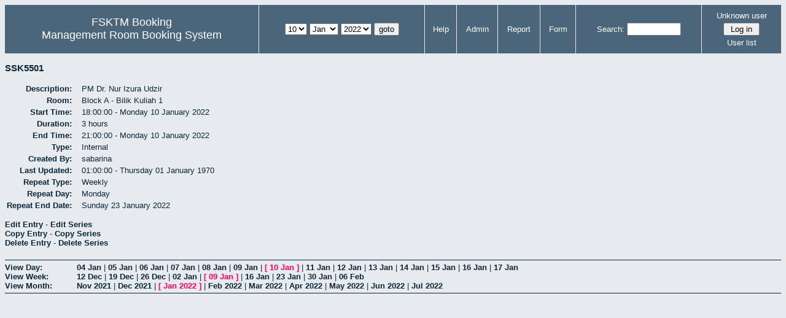

--- FILE ---
content_type: text/html; charset=utf-8
request_url: http://csitapps.upm.edu.my/xry/view_entry.php?id=73214&day=10&month=1&year=2022
body_size: 15234
content:
<!DOCTYPE HTML PUBLIC "-//W3C//DTD HTML 4.01//EN" "http://www.w3.org/TR/html4/strict.dtd">
<html>
  <head>
    <link rel="stylesheet" href="mrbs.css.php" type="text/css">
    <link rel="stylesheet" media="print" href="mrbs-print.css.php" type="text/css">
        <script src="mrbs-js-overrides.js" type="text/javascript"></script>
    <!--[if IE]>
    <link rel="stylesheet" href="mrbs-ie.css" type="text/css">
    <![endif]-->
    <!--[if IE 8]>
    <link rel="stylesheet" href="mrbs-ie8.css" type="text/css">
    <![endif]-->
    <!--[if lte IE 8]>
    <link rel="stylesheet" href="mrbs-ielte8.css" type="text/css">
    <![endif]-->
    <!--[if lte IE 7]>
    <link rel="stylesheet" href="mrbs-ielte7.css.php" type="text/css">
    <![endif]-->
    <!--[if lte IE 6]>
    <link rel="stylesheet" href="mrbs-ielte6.css" type="text/css">
    <![endif]-->

    <meta http-equiv="Content-Type" content="text/html; charset=utf-8">
    <meta name="robots" content="noindex">
    <title>Management Room Booking System</title>
    <script type="text/javascript">

//<![CDATA[

/*   Script inspired by "True Date Selector"
     Created by: Lee Hinder, lee.hinder@ntlworld.com 
     
     Tested with Windows IE 6.0
     Tested with Linux Opera 7.21, Mozilla 1.3, Konqueror 3.1.0
     
*/

function daysInFebruary (year)
{
  // February has 28 days unless the year is divisible by four,
  // and if it is the turn of the century then the century year
  // must also be divisible by 400 when it has 29 days
  return (((year % 4 == 0) && ( (!(year % 100 == 0)) || (year % 400 == 0))) ? 29 : 28 );
}

//function for returning how many days there are in a month including leap years
function DaysInMonth(WhichMonth, WhichYear)
{
  var DaysInMonth = 31;
  if (WhichMonth == "4" || WhichMonth == "6" || WhichMonth == "9" || WhichMonth == "11")
  {
    DaysInMonth = 30;
  }
  if (WhichMonth == "2")
  {
    DaysInMonth = daysInFebruary( WhichYear );
  }
  return DaysInMonth;
}

//function to change the available days in a months
function ChangeOptionDays(formObj, prefix)
{
  var DaysObject = eval("formObj." + prefix + "day");
  var MonthObject = eval("formObj." + prefix + "month");
  var YearObject = eval("formObj." + prefix + "year");

  if (typeof DaysObject.selectedIndex == 'number' && DaysObject.options)
  { // The DOM2 standard way
    // alert("The DOM2 standard way");
    var DaySelIdx = DaysObject.selectedIndex;
    var Month = parseInt(MonthObject.options[MonthObject.selectedIndex].value);
    var Year = parseInt(YearObject.options[YearObject.selectedIndex].value);
  }
  else if (DaysObject.selectedIndex && DaysObject[DaysObject.selectedIndex])
  { // The legacy MRBS way
    // alert("The legacy MRBS way");
    var DaySelIdx = DaysObject.selectedIndex;
    var Month = parseInt(MonthObject[MonthObject.selectedIndex].value);
    var Year = parseInt(YearObject[YearObject.selectedIndex].value);
  }
  else if (DaysObject.value)
  { // Opera 6 stores the selectedIndex in property 'value'.
    // alert("The Opera 6 way");
    var DaySelIdx = parseInt(DaysObject.value);
    var Month = parseInt(MonthObject.options[MonthObject.value].value);
    var Year = parseInt(YearObject.options[YearObject.value].value);
  }

  // alert("Day="+(DaySelIdx+1)+" Month="+Month+" Year="+Year);

  var DaysForThisSelection = DaysInMonth(Month, Year);
  var CurrentDaysInSelection = DaysObject.length;
  if (CurrentDaysInSelection > DaysForThisSelection)
  {
    for (i=0; i<(CurrentDaysInSelection-DaysForThisSelection); i++)
    {
      DaysObject.options[DaysObject.options.length - 1] = null
    }
  }
  if (DaysForThisSelection > CurrentDaysInSelection)
  {
    for (i=0; i<DaysForThisSelection; i++)
    {
      DaysObject.options[i] = new Option(eval(i + 1));
    }
  }
  if (DaysObject.selectedIndex < 0)
  {
    DaysObject.selectedIndex = 0;
  }
  if (DaySelIdx >= DaysForThisSelection)
  {
    DaysObject.selectedIndex = DaysForThisSelection-1;
  }
  else
  {
    DaysObject.selectedIndex = DaySelIdx;
  }
}

//]]>
    </script>
  </head>
  <body class="view_entry">
    <div class="screenonly">


  <table id="banner">
    <tr>
      <td id="company">
        <div>
          <div id="logo">
<span>FSKTM Booking</span>
</div>
          <div id="mrbs">
            <a href="index.php">Management Room Booking System</a>
          </div>
        </div>
      </td>
      <td>
        <form action="day.php" method="get" id="Form1">
          <div>
            
                  <select name="day">
                    <option>1</option>
                    <option>2</option>
                    <option>3</option>
                    <option>4</option>
                    <option>5</option>
                    <option>6</option>
                    <option>7</option>
                    <option>8</option>
                    <option>9</option>
                    <option selected="selected">10</option>
                    <option>11</option>
                    <option>12</option>
                    <option>13</option>
                    <option>14</option>
                    <option>15</option>
                    <option>16</option>
                    <option>17</option>
                    <option>18</option>
                    <option>19</option>
                    <option>20</option>
                    <option>21</option>
                    <option>22</option>
                    <option>23</option>
                    <option>24</option>
                    <option>25</option>
                    <option>26</option>
                    <option>27</option>
                    <option>28</option>
                    <option>29</option>
                    <option>30</option>
                    <option>31</option>
                  </select>

                  <select name="month" onchange="ChangeOptionDays(this.form,'')">
                    <option value="1" selected="selected">Jan</option>
                    <option value="2">Feb</option>
                    <option value="3">Mar</option>
                    <option value="4">Apr</option>
                    <option value="5">May</option>
                    <option value="6">Jun</option>
                    <option value="7">Jul</option>
                    <option value="8">Aug</option>
                    <option value="9">Sep</option>
                    <option value="10">Oct</option>
                    <option value="11">Nov</option>
                    <option value="12">Dec</option>
                  </select>
             <select name="year" onchange="ChangeOptionDays(this.form,'')">
                    <option value="2017">2017</option>
                    <option value="2018">2018</option>
                    <option value="2019">2019</option>
                    <option value="2020">2020</option>
                    <option value="2021">2021</option>
                    <option value="2022" selected="selected">2022</option>
                    <option value="2023">2023</option>
                    <option value="2024">2024</option>
                    <option value="2025">2025</option>
                    <option value="2026">2026</option>
                    <option value="2027">2027</option>
                    <option value="2028">2028</option>
                    <option value="2029">2029</option>
                    <option value="2030">2030</option>
                    <option value="2031">2031</option>
                  </select><input type="hidden" name="area" value="1">
            <script type="text/javascript">
              //<![CDATA[
              // fix number of days for the $month/$year that you start with
              ChangeOptionDays(document.getElementById('Form1'), ''); // Note: The 2nd arg must match the first in the call to genDateSelector above.
              //]]>
            </script>
            <input type="submit" value="goto">
          </div>
        </form>
      </td>
      <td>
<a href="help.php?day=10&amp;month=1&amp;year=2022&amp;area=1">Help</a>
</td>
<td>
<a href="admin.php?day=10&amp;month=1&amp;year=2022&amp;area=1">Admin</a>
</td>
<td>
<a href="report.php?day=10&amp;month=1&amp;year=2022&amp;area=1">Report</a>
</td>
<td>
<a href="book.php?day=10&amp;month=1&amp;year=2022&amp;area=1">Form</a>
</td>
      
      <td>
        <form id="header_search" method="get" action="search.php">
          <div>
            <a href="search.php?advanced=1">Search:</a>
            <input type="text"   name="search_str" value="">
            <input type="hidden" name="day"        value="10">
            <input type="hidden" name="month"      value="1">
            <input type="hidden" name="year"       value="2022">
            <input type="hidden" name="area" value="1">
          </div>
        </form>
      </td>
      <td>
<div id="logon_box">
                <a name="logonBox" href="">Unknown user</a>
                <form method="post" action="admin.php">
                  <div>
                    <input type="hidden" name="TargetURL" value="view_entry.php?id=73214&amp;day=10&amp;month=1&amp;year=2022">
                    <input type="hidden" name="Action" value="QueryName">
                    <input type="submit" value=" Log in ">
                  </div>
                </form>
<a href="edit_users.php">User list</a>
</div>
</td>
    </tr>
  </table>
</div>
<h3>
SSK5501</h3>
 <table id="entry">
   <tr>
    <td>Description:</td>
    <td>PM Dr. Nur Izura Udzir</td>
   </tr>
   <tr>
    <td>Room:</td>
    <td>Block A - Bilik Kuliah 1</td>
   </tr>
   <tr>
    <td>Start Time:</td>
    <td>18:00:00 - Monday 10 January 2022</td>
   </tr>
   <tr>
    <td>Duration:</td>
    <td>3 hours</td>
   </tr>
   <tr>
    <td>End Time:</td>
    <td>21:00:00 - Monday 10 January 2022</td>
   </tr>
   <tr>
    <td>Type:</td>
    <td>Internal</td>
   </tr>
   <tr>
    <td>Created By:</td>
    <td>sabarina</td>
   </tr>
   <tr>
    <td>Last Updated:</td>
    <td>01:00:00 - Thursday 01 January 1970</td>
   </tr>
   <tr>
    <td>Repeat Type:</td>
    <td>Weekly</td>
   </tr>
<tr><td>Repeat Day:</td><td>Monday </td></tr>
<tr><td>Repeat End Date:</td><td>Sunday 23 January 2022</td></tr>
</table>


<div id="view_entry_nav">
  <div>
    <a href="edit_entry.php?id=73214&amp;returl=day.php%3Fyear%3D2022%26month%3D1%26day%3D10%26area%3D1">Edit Entry</a> - <a href="edit_entry.php?id=73214&amp;edit_type=series&amp;day=10&amp;month=1&amp;year=2022&amp;returl=day.php%3Fyear%3D2022%26month%3D1%26day%3D10%26area%3D1">Edit Series</a>  </div>
  <div>
    <a href="edit_entry.php?id=73214&amp;copy=1&amp;returl=day.php%3Fyear%3D2022%26month%3D1%26day%3D10%26area%3D1">Copy Entry</a> - <a href="edit_entry.php?id=73214&amp;edit_type=series&amp;day=10&amp;month=1&amp;year=2022&amp;copy=1&amp;returl=day.php%3Fyear%3D2022%26month%3D1%26day%3D10%26area%3D1">Copy Series</a>  </div>
  <div>
    <a href="del_entry.php?id=73214&amp;series=0&amp;returl=day.php%3Fyear%3D2022%26month%3D1%26day%3D10%26area%3D1" onclick="return confirm('Are you sure\nyou want to\ndelete this entry?\n\n');">Delete Entry</a> - <a href="del_entry.php?id=73214&amp;series=1&amp;day=10&amp;month=1&amp;year=2022&amp;returl=day.php%3Fyear%3D2022%26month%3D1%26day%3D10%26area%3D1" onClick="return confirm('Are you sure\nyou want to\ndelete this entry?\n\n');">Delete Series</a>  </div>
  <div>
      </div>
</div>

<div class="screenonly" id="trailer">
<div id="viewday">
<div class="trailer_label">
<span><a href="day.php?year=2022&amp;month=1&amp;day=10&amp;area=1">View Day:</a></span>
</div>
<div class="trailer_links">
<span class=""><a href="day.php?year=2022&amp;month=01&amp;day=04&amp;area=1">04 Jan</a></span>
 | <span class=""><a href="day.php?year=2022&amp;month=01&amp;day=05&amp;area=1">05 Jan</a></span>
 | <span class=""><a href="day.php?year=2022&amp;month=01&amp;day=06&amp;area=1">06 Jan</a></span>
 | <span class=""><a href="day.php?year=2022&amp;month=01&amp;day=07&amp;area=1">07 Jan</a></span>
 | <span class=""><a href="day.php?year=2022&amp;month=01&amp;day=08&amp;area=1">08 Jan</a></span>
 | <span class=""><a href="day.php?year=2022&amp;month=01&amp;day=09&amp;area=1">09 Jan</a></span>
 | <span class="current">[ <a href="day.php?year=2022&amp;month=01&amp;day=10&amp;area=1">10 Jan</a> ]</span>
 | <span class=""><a href="day.php?year=2022&amp;month=01&amp;day=11&amp;area=1">11 Jan</a></span>
 | <span class=""><a href="day.php?year=2022&amp;month=01&amp;day=12&amp;area=1">12 Jan</a></span>
 | <span class=""><a href="day.php?year=2022&amp;month=01&amp;day=13&amp;area=1">13 Jan</a></span>
 | <span class=""><a href="day.php?year=2022&amp;month=01&amp;day=14&amp;area=1">14 Jan</a></span>
 | <span class=""><a href="day.php?year=2022&amp;month=01&amp;day=15&amp;area=1">15 Jan</a></span>
 | <span class=""><a href="day.php?year=2022&amp;month=01&amp;day=16&amp;area=1">16 Jan</a></span>
 | <span class=""><a href="day.php?year=2022&amp;month=01&amp;day=17&amp;area=1">17 Jan</a></span>
</div>
</div>
<div id="viewweek">
<div class="trailer_label">
  <span><a href="week.php?year=2022&amp;month=1&amp;day=10&amp;area=1">View Week:</a></span>
</div>
<div class="trailer_links">
  <a href="week.php?year=2021&amp;month=12&amp;day=13&amp;area=1">12 Dec</a>
 |   <a href="week.php?year=2021&amp;month=12&amp;day=20&amp;area=1">19 Dec</a>
 |   <a href="week.php?year=2021&amp;month=12&amp;day=27&amp;area=1">26 Dec</a>
 |   <a href="week.php?year=2022&amp;month=01&amp;day=03&amp;area=1">02 Jan</a>
 | <span class="current">
[   <a href="week.php?year=2022&amp;month=01&amp;day=10&amp;area=1">09 Jan</a>
]</span>
 |   <a href="week.php?year=2022&amp;month=01&amp;day=17&amp;area=1">16 Jan</a>
 |   <a href="week.php?year=2022&amp;month=01&amp;day=24&amp;area=1">23 Jan</a>
 |   <a href="week.php?year=2022&amp;month=01&amp;day=31&amp;area=1">30 Jan</a>
 |   <a href="week.php?year=2022&amp;month=02&amp;day=07&amp;area=1">06 Feb</a>
</div>
</div>
<div id="viewmonth">
<div class="trailer_label">
  <span><a href="month.php?year=2022&amp;month=1&amp;day=10&amp;area=1">View Month:</a></span>
</div>
<div class="trailer_links">
  <a href="month.php?year=2021&amp;month=11&amp;day=10&amp;area=1">Nov 2021</a>
 |   <a href="month.php?year=2021&amp;month=12&amp;day=10&amp;area=1">Dec 2021</a>
 | <span class="current">
[   <a href="month.php?year=2022&amp;month=01&amp;day=10&amp;area=1">Jan 2022</a>
]</span>
 |   <a href="month.php?year=2022&amp;month=02&amp;day=10&amp;area=1">Feb 2022</a>
 |   <a href="month.php?year=2022&amp;month=03&amp;day=10&amp;area=1">Mar 2022</a>
 |   <a href="month.php?year=2022&amp;month=04&amp;day=10&amp;area=1">Apr 2022</a>
 |   <a href="month.php?year=2022&amp;month=05&amp;day=10&amp;area=1">May 2022</a>
 |   <a href="month.php?year=2022&amp;month=06&amp;day=10&amp;area=1">Jun 2022</a>
 |   <a href="month.php?year=2022&amp;month=07&amp;day=10&amp;area=1">Jul 2022</a>
</div>
</div>
</div>
</body>
</html>
